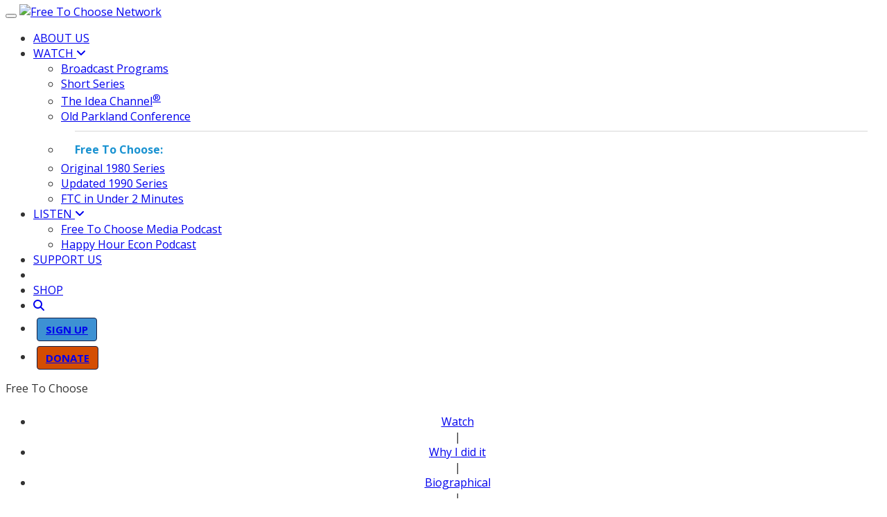

--- FILE ---
content_type: text/html; charset=UTF-8
request_url: https://www.freetochoosenetwork.org/programs/free_to_choose/detail_samples.php?page=lecture1&type=3
body_size: 8369
content:
<!DOCTYPE html>
 
 

<!DOCTYPE html>

<html lang="en">



<head>

	<!-- Facebook Pixel Code -->
<script>
!function(f,b,e,v,n,t,s)
{if(f.fbq)return;n=f.fbq=function(){n.callMethod?
n.callMethod.apply(n,arguments):n.queue.push(arguments)};
if(!f._fbq)f._fbq=n;n.push=n;n.loaded=!0;n.version='2.0';
n.queue=[];t=b.createElement(e);t.async=!0;
t.src=v;s=b.getElementsByTagName(e)[0];
s.parentNode.insertBefore(t,s)}(window,document,'script',
'https://connect.facebook.net/en_US/fbevents.js');
fbq('init', '278733882599805');
fbq('track', 'PageView');
</script>
<noscript>
<img height="1" width="1"
src="https://www.facebook.com/tr?id=278733882599805&ev=PageView&noscript=1"/>
</noscript>
<!-- End Facebook Pixel Code -->

	<meta charset="utf-8">

	<meta http-equiv="X-UA-Compatible" content="IE=edge">

	<meta name="viewport" content="width=device-width, initial-scale=1">

	<!-- The above 3 meta tags *must* come first in the head; any other head content must come *after* these tags -->

	<meta http-equiv="Content-Language" content="en-us"/>

	<title>Free To Choose Network |

		Free To Choose
	</title>

	<link rel="icon" href="../../favicon.ico">

	<meta name="author" content="Free To Choose Network">

	<meta name="description" content="Free To Choose is the ground-breaking PBS television series featuring Milton Friedman, Nobel Prize-winning economist. These programs, filmed on location around the world, have helped millions of people understand the close relationship between the ideas of human freedom and economic freedom.">

	<meta name="keywords" content="Milton Friedman, Free Trade, Free Market, United States of America, Economics, Economist, Entrepreneurship, Education, Free Markets">

	

	

	
			<meta property="og:title" content="Free To Choose"/>

	<meta property="og:description" content="Free To Choose is the ground-breaking PBS television series featuring Milton Friedman, Nobel Prize-winning economist. These programs, filmed on location around the world, have helped millions of people understand the close relationship between the ideas of human freedom and economic freedom."/>

	<meta property="og:url" content="http://freetochoosenetwork.org/programs/free_to_choose/"/>

	<meta property="og:image" content="https://freetochoosenetwork.org/programs/free_to_choose/images/ogimg.jpg"/>

    

    <meta name="twitter:card" content="summary_large_image">

    <meta name="twitter:site" content="@FreeToChooseNet">

    <meta name="twitter:creator" content="@SocialFTCN">

    <meta name="twitter:title" content="Free To Choose"/>

    <meta name="twitter:description" content="Free To Choose is the ground-breaking PBS television series featuring Milton Friedman, Nobel Prize-winning economist. These programs, filmed on location around the world, have helped millions of people understand the close relationship between the ideas of human freedom and economic freedom."/>

    <meta name="twitter:image" content="https://freetochoosenetwork.org/programs/free_to_choose/images/ogimg.jpg"/>

    <meta name="twitter:domain" content="freetochoosenetwork">

			

	








	<script type="text/javascript" src="../../menu/js/jquery.min.js"></script>



	<!--Bootstrap-->

	<script type="text/javascript" src="../../dist/js/bootstrap.min.js"></script>

	<link rel="stylesheet" href="../../dist/css/bootstrap.min.css"/>

	<!--Bootstrap-->





	<link rel="stylesheet" href="../../includes/sticky-footer.css"/>



	<!--Main Menu File-->

	<link rel="stylesheet" type="text/css" href="../../style.css"/>

	<link href='https://fonts.googleapis.com/css?family=Lato&subset=latin,latin-ext' rel='stylesheet' type='text/css'>

	<link rel="stylesheet" type="text/css" media="all" href="../../menu/css/demo.css"/>

	<link rel="stylesheet" type="text/css" media="all" href="../../menu/css/webslidemenu.css"/>

	<script type="text/javascript" language="javascript" src="../../menu/js/webslidemenu.js"></script>

	<!--Main Menu File-->



	<!-- Font Awesome -->

	<!--link rel="stylesheet" href="https://use.fontawesome.com/releases/v5.6.1/css/all.css" integrity="sha384-gfdkjb5BdAXd+lj+gudLWI+BXq4IuLW5IT+brZEZsLFm++aCMlF1V92rMkPaX4PP" crossorigin="anonymous"-->
	<link rel="stylesheet" href="https://use.fontawesome.com/releases/v6.4.2/css/all.css">



	<!-- Font Awesome -->



	<!-- Google Tag Manager -->
<script>(function(w,d,s,l,i){w[l]=w[l]||[];w[l].push({'gtm.start':
new Date().getTime(),event:'gtm.js'});var f=d.getElementsByTagName(s)[0],
j=d.createElement(s),dl=l!='dataLayer'?'&l='+l:'';j.async=true;j.src=
'https://www.googletagmanager.com/gtm.js?id='+i+dl;f.parentNode.insertBefore(j,f);
})(window,document,'script','dataLayer','GTM-KGRL3PK');</script>
<!-- End Google Tag Manager -->

<script type="text/javascript">

  var _gaq = _gaq || [];
  _gaq.push(['_setAccount', 'UA-15607045-20']);
  _gaq.push(['_trackPageview']);

  (function() {
    var ga = document.createElement('script'); ga.type = 'text/javascript'; ga.async = true;
    ga.src = ('https:' == document.location.protocol ? 'https://ssl' : 'http://www') + '.google-analytics.com/ga.js';
    var s = document.getElementsByTagName('script')[0]; s.parentNode.insertBefore(ga, s);
  })();


</script>

<!-- Google tag (gtag.js) -->
<script async src="https://www.googletagmanager.com/gtag/js?id=AW-11144568786"></script>
<script>
  window.dataLayer = window.dataLayer || [];
  function gtag(){dataLayer.push(arguments);}
  gtag('js', new Date());

  gtag('config', 'AW-11144568786');
</script>

	<!-- Heap Analytics -->
	<script type="text/javascript">
  		window.heap=window.heap||[],heap.load=function(e,t){window.heap.appid=e,window.heap.config=t=t||{};var r=document.createElement("script");r.type="text/javascript",r.async=!0,r.src="https://cdn.heapanalytics.com/js/heap-"+e+".js";var a=document.getElementsByTagName("script")[0];a.parentNode.insertBefore(r,a);for(var n=function(e){return function(){heap.push([e].concat(Array.prototype.slice.call(arguments,0)))}},p=["addEventProperties","addUserProperties","clearEventProperties","identify","resetIdentity","removeEventProperty","setEventProperties","track","unsetEventProperty"],o=0;o<p.length;o++)heap[p[o]]=n(p[o])};
  		heap.load("3988775180");
	</script>
	<!-- Heap Analytics -->
	

	

	

	

	





	<link rel="stylesheet" type="text/css" media="all" href="../../css/custom.css"/>



	<!-----------------PINEGROW------------------------------------------------>

	<link rel="stylesheet" href="../../components/pg.blocks/css/style-library-1.css">

	<link href="../../header-links/css/plugins.css" rel="stylesheet">

	<link href="../../header-links/css/blocks.css" rel="stylesheet">

	<link href="../../header-links/css/custom.css" rel="stylesheet">



	<!--------------MOBILE SLIDER----------------------------------------------->



	<link rel="stylesheet" href="../../includes/slider/responsiveslides.css">

	<link rel="stylesheet" href="../../includes/slider/themes/themes.css">

	<script src="https://ajax.googleapis.com/ajax/libs/jquery/1.8.3/jquery.min.js"></script>

	<script src="../../includes/slider/responsiveslides_int.js"></script>

<script>

$(function(){

 var shrinkHeader = 65;

  $(window).scroll(function() {

    var scroll = getCurrentScroll();

      if ( scroll >= shrinkHeader ) {

           $('.headroom').addClass('shrink');

		   $('.brand-img').addClass('shrink');

		   $('.nav').addClass('shrink');

		   //$('.top').addClass('shrink');

        }

        else {

            $('.headroom').removeClass('shrink');

			$('.brand-img').removeClass('shrink');

			$('.nav').removeClass('shrink');

			//$('.top').removeClass('shrink');

        }

  });

function getCurrentScroll() {

    return window.pageYOffset || document.documentElement.scrollTop;

    }

});

/*
var topIMG = "../../images/logos/ftcn_logo2.png";
var sclIMG = "../../images/logos/ftcn_logo2-sm.png";

$('img[alt="Free To Choose Network logo"]').attr("class", "logoswap")

$(window).scroll(function() {
   var value = $(this).scrollTop();
   if (value > 70)
      $(".logoswap").attr("src", sclIMG);
   else
      $(".logoswap").attr("src", topIMG);
});	
*/
	
var topIMG ="150%";
var sclIMG ="300%";
	
$('img[alt="Free To Choose Network logo"]').attr("class", "logoadj")

$(window).scroll(function() {
   var value = $(this).scrollTop();
   if (value > 70)
      $(".logoadj").attr("data-width", sclIMG);
   else
      $(".logoadj").attr("data-width", topIMG);
});	
	

</script>



	<style>



		@media screen and (min-width:1421px) {

			.hide-big {

				display: none;

			}

		}



		@media screen and (max-width:1420px) {

			.hide-small {

				display: none;

			}

		}



		@media screen and (min-width:992px) {

			.dropdown-background {

				background-color: rgba(255, 255, 255, .95);

				border-bottom-left-radius: 10px;

				border-bottom-right-radius: 10px;

				-webkit-box-shadow: -1px 10px 5px -4px rgba(0, 0, 0, 0.75);

				-moz-box-shadow: -1px 10px 5px -4px rgba(0, 0, 0, 0.75);

				box-shadow: -1px 10px 5px -4px rgba(0, 0, 0, 0.75);

				border-bottom: 12px solid #ffffff;

			}

		}



		@media screen and (max-width:991px) {}



		.img-head {

			border-radius: 10px;

			cursor: pointer;

			transition: all 500ms ease;

			padding: 3px;

		}



		.img-head:hover {

			-webkit-box-shadow: inset 0px 0px 0px 20px #ccffff;

			-moz-box-shadow: inset 0px 0px 0px 20px #ccffff;

			box-shadow: inset 0px 0px 0px 20px #ccffff;

			-webkit-filter: saturate(2);

		}

	</style>



<!-------------------------Fonts--------------------------------------------------------->

	<link rel="stylesheet" href="https://fonts.googleapis.com/css?family=Open+Sans:300italic,400italic,600italic,700italic,400,300,600,700">

    <style>

      body {



        font-family: 'Open Sans', sans-serif;



		   color: #333333;
		  

    overflow-x: hidden;

    text-rendering: optimizeLegibility;

    -webkit-font-smoothing: antialiased;

    -moz-osx-font-smoothing: grayscale;

      }

	</style>

		
			
			
				
			
				
	
	<!-- Google reCAPTCHA .js file link -->

	<script src="https://www.google.com/recaptcha/api.js" async defer></script>

	<!-- //Google reCAPTCHA .js file link -->

<!------------------------END FONTS------------------------------------------------------>





</head>

<body data-spy="scroll" data-target="nav" style="margin-top: 0px; padding-top: 0px">

<!--<body data-spy="scroll" data-target="nav" style="padding-top: 0px" class="top">-->

	<header id="header-1" class="soft-scroll header-1">

		<!-- Navbar -->

		<nav class="main-nav navbar-fixed-top headroom">

			<div class="container" style="padding-top: 6px; margin-top: 0px">

				<!-- Brand and toggle -->

				<div class="navbar-header">

					<button type="button" class="navbar-toggle" data-toggle="collapse" data-target=".navbar-collapse">

                            <span class="sr-only">Toggle navigation</span>

                            <span class="icon-bar"></span>

                            <span class="icon-bar"></span>

                            <span class="icon-bar"></span>

                        </button>



					<a href="../../index.php">

                            <!--img src="../../images/logos/ftcn_logo.png" class="img-responsive brand-img" alt="Free To Choose Network" -->
                            
                            <img src="../../images/logos/ftcn-logo-white3.svg" class="img-responsive brand-img logoadj" alt="Free To Choose Network" style="">

                      <!--img src="../../images/logos/ftcn_logo2.png" class="img-responsive logoswap brand-img" alt="Free To Choose Network logo"-->
                       
                        </a>



				</div>

				<!-- Navigation -->

				<div class="collapse navbar-collapse">

				

					<ul class="nav navbar-nav navbar-right">



				










						
							<li class="nav-item">

								
							<a href="../../about/">ABOUT US</a>

						</li>









							
						<li class="nav-item dropdown active">

							
							<!--a class="dropdown-toggle" data-toggle="dropdown" data-hover="dropdown" data-delay="0" data-close-others="false" href="../../media/"-->

							<a class="dropdown-toggle" data-toggle="dropdown" data-hover="dropdown" data-delay="0" data-close-others="false" href="../../media/" onclick="location.href='../../media/'">

							WATCH



							<i class="fa fa-angle-down"></i></a>

							<ul class="dropdown-menu">

								<li style="margin:0px">

									<a href="../../media/index.php"><div style="text-transform:none">Broadcast Programs</div></a>

								</li>
								
								<li style="margin:0px">

									<a href="../../media/index.php#series"><div style="text-transform:none">Short Series</div></a>

								</li>
								
								
								<li style="margin:0px">

									<a href="../../media/index.php#ideachannel"><div style="text-transform:none">The Idea Channel<sup>&reg;</sup></div></a>

								</li>
								
									<li style="margin:0px">

									<a href="../../oldparkland/"><div style="text-transform:none">Old Parkland Conference</div></a>

								</li>
								

								<li style="margin:0px">

									<div style="border-top:0px solid #d7d7d7;padding:0px 0px 0px 20px; font-size:16px; font-weight:bold; color:#1992d1"><div style="border-top:1px solid #d7d7d7;margin-left:0px;margin-right:20px;margin-bottom:5px;margin-top:10px"><div style="text-transform:none;padding-top:15px">Free To Choose:</div></div>

								</li>
								
								<li style="margin:0px">

									<a href="../../programs/free_to_choose/index_80.php"><div style="text-transform:none">Original 1980 Series</div></a>

								</li>
								
								<li style="margin:0px">

									<a href="../../programs/free_to_choose/index_90.php"><div style="text-transform:none">Updated 1990 Series</div></a>

								</li>
								
								
								<li style="margin:0px">

									<a href="../../ftcu2/"><div style="text-transform:none">FTC in Under 2 Minutes</div></a>

								</li>
								
								

								

								

							</ul>

							</li>

							
							<li class="nav-item dropdown">


														
						
						
							

							<!--a class="dropdown-toggle" data-toggle="dropdown" data-hover="dropdown" data-delay="0" data-close-others="false" href="../../media/"-->

							<a class="dropdown-toggle" data-toggle="dropdown" data-hover="dropdown" data-delay="0" data-close-others="false" href="../../media/index.php?id=listen#podcasts" onclick="location.href='../../media/index.php?id=listen#podcasts'">

							LISTEN



							<i class="fa fa-angle-down"></i></a>

							<ul class="dropdown-menu">

								<li style="margin:0px">

									<a href="../../media/index.php?id=listen#podcasts"><div style="text-transform:none">Free To Choose Media Podcast</div></a>

								</li>
								
								<li style="margin:0px">

									<a href="https://www.happyhourecon.org" target="_blank"><div style="text-transform:none">Happy Hour Econ Podcast</div></a>

								</li>
								
								
								
								
								

								

								

							</ul>

							</li>
						
						
						
					
					
						
						
						

						
							<li class="nav-item">

								
							<a href="../../donate/">SUPPORT US</a>

						</li>						

						

						

							
							<li class="nav-item">

								
							

						</li>

					



						<li class="nav-item">

							<a href="https://shop.freetochoosenetwork.org/" target="_blank">SHOP</a>

						</li>



						








						
							<li class="nav-item">

								
							<a href="../../search/"><i class="fas fa-search"></i></a>

						</li>
						
									<!--SIGN UP button-->
										
							<li class="nav-item">

								
								<style>

								.signupbtn-head

									{

	display: inline-block;
    padding: 5px 12px 5px 12px;
    margin-top: 2px;
    
    font-weight: bold;
    line-height: 1.42857143;
    text-align: center;
    white-space: nowrap;
    vertical-align: middle;
	background-color:#3d91d3;
    border: 1px solid;
	border-color: #151f43;
    border-radius: 4px;

	}
								

	a.signupbtn-head:hover {

  	background-color:#ca0300;
	border: 1px solid;
	border-color: #2f8acf;
	text-decoration: none;

	}

	a.signupbtn-head:active {

  	background-color:#ca0300;
	text-decoration: none;

	}

	

								</style>

							<div style="border:0px solid #ffffff;margin-top:5px;margin-right:10px;margin-left:5px"><a class="signupbtn-head" href="../../signup/"><span style="font-weight:bold;font-size:15px">SIGN UP</a></span></div>

						</li>
			<!--END SIGN UP button-->

						
							<!--Donate button-->
										
							<li class="nav-item">

								
								<style>

								.donatebtn-head

									{

	display: inline-block;
    padding: 5px 12px 5px 12px;
    margin-top: 2px;
    font-size: 16px;
    font-weight: bold;
    line-height: 1.42857143;
    text-align: center;
    white-space: nowrap;
    vertical-align: middle;
	background-color:#d44d02;
    border: 1px solid;
	border-color: #151f43;
    border-radius: 4px;

	}
								

	a.donatebtn-head:hover {

  	background-color:#ca0300;
	border: 1px solid;
	border-color: #2f8acf;
	text-decoration: none;

	}

	a.donatebtn-head:active {

  	background-color:#ca0300;
	text-decoration: none;

	}

	

								</style>

							<div style="border:0px solid #ffffff;margin-top:5px;margin-right:10px;margin-left:5px"><a class="donatebtn-head" href="../../donate/"><span style="font-weight:bold;font-size:15px">DONATE</a></span></div>

						</li>
			<!--END Donate button-->		

					</ul>

					<!--//nav-->

				</div>

				<!--// End Navigation -->

			</div>

			<!--// End Container -->

		</nav>

		<!--// End Navbar -->

	</header>

	<script type="text/javascript" src="../../js/jquery-1.11.1.min.js"></script>
	<script type="text/javascript" src="../../js/bootstrap.min.js"></script>
	<script type="text/javascript" src="../../js/plugins.js"></script>
	<script src="https://maps.google.com/maps/api/js?sensor=true"></script>
	<script type="text/javascript" src="../../js/bskit-scripts.js"></script>
	
	<!-- Google Tag Manager (noscript) -->
	<noscript><iframe src="https://www.googletagmanager.com/ns.html?id=GTM-KGRL3PK"
	height="0" width="0" style="display:none;visibility:hidden"></iframe></noscript>
	<!-- End Google Tag Manager (noscript) -->



<style>
	@media only screen and (max-width: 1097px) {
		.bar-background {
			background-image:none;
			background-color: #ffffff;
			background-image: repeat;
		}
	}
	@media only screen and (min-width: 1098px) {
	.bar-background {
		background-image: url('../../images/bargrad.jpg');
		background-repeat: repeat;
	}
</style>

<div class="container">
  <div class="col-sm-12">
             <div class="proghead" style="padding:0px 0px 10px 0px">Free To Choose</div>
            </div>

</div>


<div class="bar-background">
                <ul class="nav nav-tabs" style="text-align:center; border-bottom:none">
                	<li class="">
                        <a  href="index.php">Watch</a>
                    </li><span class="pipe">|</span>
                    
                    <li class="">
                        <a  href="why.php">Why I did it</a>
                    </li><span class="pipe">|</span> 
                        
                    <li class="">
                        <a  href="bio.php">Biographical</a>
                    </li><span class="pipe">|</span>                      

                    <li class="" >
                        <a href="tributes.php">Tributes</a>
                    </li><span class="pipe">|</span>                      
                    
                     <li class="active">
                        <a  href="media.php">Media & Print</a>
                    </li><span class="pipe">|</span> 

                    <li class="">
                        <a  href="underwriters.php">Underwriters</a>
                    </li><span class="pipe">|</span> 
					     <li class="">
                       <a  href="../../ftcu2">Free To Choose Under 2</a>
                    </li><span class="pipe">|</span> 
                    <li class="">
                        <a  href="https://shop.freetochoosenetwork.org/collections/dvds/products/ideas-for-all-time" target="_blank">Purchase</a>
                    </li>  

                </ul>
            </div>
            


        
        
        
        
        
<section class="content-1-5 content-block" style="background-color:transparent; padding-bottom:0px; padding-top:0px;">
<div class="container" style="padding-bottom:20px">
<div class="row" style="padding-bottom:0px">


<div style="font-size: 200%; color: #757a81; padding-top:0px; margin-bottom:.25em"><a style="color: #757a81;" name="media">Lectures</a></div>

<div class="container" style="border-bottom: 1px dotted #036; margin-bottom:1em;"></div>



       
     
 



  <table border="0" cellspacing="0" cellpadding="0" style="margin-bottom:20px">
        <tr>
		  <td width="164" align="center"><img src="images/lecture1.jpg" width="95" height="146"></td>
		  <td align="left" valign="middle" class="body2"><span style="font-weight:bold;font-size:140%">Money 
              and Economic Development </span>
<br>
            <span class=""><b>The Horowitz Lectures of 1972</b><br />Milton Friedman</span><br>
            </td>
		</tr>
		</table>
        
      
      <table border="0" cellspacing="0" cellpadding="30">
        <tr> 
          <td colspan=2 class="body">
           <p>On the occasion of the seventieth birthday 
            of David Horowitz, first Governor of the Bank of Israel, the Association 
            of Banks in Israel, in cooperation with the Eliezer Kaplan School 
            of Economics and Social Sciences of the Hebrew University of Jerusalem, 
            sponsored a series of annual lectures on Money and International Finance. 
            Each series is delivered in two parts: one lecture is given in Jerusalem 
			   and the second in Tel Aviv.</p>
            <p>This volume contains the third series of the Horowitz Lectures, 
              delivered in April 1972.</p>
            <p><strong>Preface</strong></p>
            <p>All issues of economic policy have two separable aspects: first, positive 
            economics, the scientific question of the relations that we are dealing 
            with, the question of the effect of any action taken; second, normative 
            economics, the policy question of the results we want to achieve and 
            how best to achieve them.</p>
            <p>My two lectures correspond to this division. Today, I shall talk almost 
            exclusively about positive economics in the field of money&#8212;about 
            what is true, or believed to be true, and what evidence we have for 
            it. In my second lecture on Thursday, I shall try to bring positive 
            economic analysis to bear on the question of what is an appropriate 
            monetary policy for a developing economy. That discussion will be 
            concerned with developing economics in general, but I think it has 
            a great deal of relevance to Israel in particular.</p>
			<div style="padding:10px 0px 10px 25px"><b>FIRST LECTURE: A Survey of the Evidence for Monetarism</b></div>
              <div style="padding:0px 0px 0px 25px">
            <ul>
              <li><a class="article" href="detail_samples.php?page=lecture1a&type=3">Introduction</a></li>
              <li><a class="article" href="detail_samples.php?page=lecture1b&type=3">The Evidence</a></li>
              <li><a class="article" href="detail_samples.php?page=lecture1d&type=3">Scholarly Work</a></li>
              <li><a class="article" href="detail_samples.php?page=lecture1e&type=3">A Sample of the Evidence</a></li>
              <li><a class="article" href="detail_samples.php?page=lecture1f&type=3">The Key Propositions of Monetarism</a></li>
              <li><a class="article" href="detail_samples.php?page=lecture1g&type=3">Discussion</a> <br>
                
                                                                                    </li>
            </ul>
            <p class=""><b>SECOND LECTURE: Monetary Policy in Developing Countries</b></p> 
              
            <ul>
              <li><a class="article" href="detail_samples.php?page=lecture1h&type=3">Introduction</a></li>
              <li><a class="article" href="detail_samples.php?page=lecture1i&type=3">Cyclical Versus Secular Policy</a></li>
              <li><a class="article" href="detail_samples.php?page=lecture1j&type=3">Monetary Policy and Inflation</a></li>
              <li><a class="article" href="detail_samples.php?page=lecture1k&type=3">Inflation and Development</a></li>
              <li><a class="article" href="detail_samples.php?page=lecture1l&type=3">Development Without Inflation</a></li>
              <li><a class="article" href="detail_samples.php?page=lecture1m&type=3">Monetary-Creation as a Source of Government 
              Revenue</a></li>
              <li><a class="article" href="detail_samples.php?page=lecture1n&type=3">Open Inflation Versus Repressed Inflation</a></li>
              <li><a class="article" href="detail_samples.php?page=lecture1o&type=3">Anticipated Versus Unanticipated Inflation</a></li>
              <li><a class="article" href="detail_samples.php?page=lecture1p&type=3">The Rate of Money Creation</a></li>
              <li><a class="article" href="detail_samples.php?page=lecture1q&type=3">Prescription</a> </li>
              <li><a class="article" href="detail_samples.php?page=lecture1r&type=3">Discussion</a> </li></ul> <br>
                </span>
                <i>Reprinted from Money and Economic 
                Development The Horowitz Lectures 1972 by Milton Friedman, copyright 
                &copy; 1973</i><br> 
             </div>
            </p></td>
        </tr>
      </table>
    </td>
  </tr>
</table>











</div>
<!--- end center description--->

 <div align="right" class=" col-sm-12" style="padding-bottom:10px;"> 
<a href="media.php"><button type="button" class="btn btn-default">Back to Media & Print</button></a>                         
</div>      
	  <!--div style="padding:10px 10px 0px 0px;text-align:right" class="popup_bottom"><a class="blulink" href="#top">Return to Top</a> | <a class="blulink" href="media.php">Back to Media & Print</a--></div>


</div>
</div>
</section>
<style>

	@media screen and (min-width:992px) {

		
		.socialicons {
			color: #fff;
			font-size: 25px;
			padding-right: 10px
		}
		.socialicons:hover {
			color: #6aaffd;
			text-decoration: none;
		}
		.navlink22 {
			color: #fff;
			text-decoration: none;
			font-size: 1.2em;
		}
		.navlink22:hover {
			color: #6aaffd;
			text-decoration: none;
		}
		.navlink33 {
			color: #6aaffd;
			text-decoration: none;
			font-weight: bold
		}
		.navlink33:hover {
			color: #fff;
			text-decoration: none;
		}
		.copyright-paddingfull {
			padding-left: 8px;
		}
		.foot-icons {
			max-width: 80px;
		}

		

		.footer-top {

		margin-top: 30px;

		}
		/*.foot-height {
			max-height: 290px;
		}*/
	}	@media screen and (max-width:991px) {
		.copyright-paddingmobile {
			padding-left: 10px;
		}
		.navlink22 {
			color: #fff;
			text-decoration: none;
			padding-top: 0px;
			font-size: 16px
		}
		.navlink22:hover {
			color: #6aaffd;
			text-decoration: none;
		}
		.navlink33 {
			color: #6aaffd;
			text-decoration: none;
			font-weight: bold
		}
		.navlink33:hover {
			color: #ffffff;
			text-decoration: none;
		}
		.foot-date {
			color: #ffffff;
		}
		/*.foot-height {
			max-height: 530px;
		}*/
		.content {
			align-content: center;
		}
		.socialicons {
			color: #fff;
			font-size: 25px;
			padding-right: 10px
		}
		.socialicons:hover {
			color: #6aaffd;
			text-decoration: none;
		}

		

		.footer-top {

		margin-top: 365px;
	}
	}	@media screen and (max-width:800px) {
		.navlink22 {
			color: #fff;
			text-decoration: none;
			padding-top: 0px;
			font-size: 14px
		}
	}	@media (max-width: 991px) {
		.foot-icons {
			max-width: 70px;
		}
		.foot-date {
			color: #ffffff;
			padding-top: 1em;
			padding-left: 0px;
		}
		.no_full_size {
			display: none;
		}
	}	@media (min-width: 992px) {
		.foot-date {
			color: #fff;
		}
	}	@media only screen and (min-device-width: 922px) {
		.img-responsive.mobile {
			display: none;
		}
		.no-mobile {
			display: none
		}
	}	@media only screen and (max-device-width: 921px) {
		.img-responsive {}
		.img-responsive.mobile {
			display: block;
		}
	}
</style>
<div class="footer-top" ></div>
<div class="clearfix"></div><footer class="footer" style="">

	<section class="foot-height" style="background-color: #181E44;border:1px solid #181E44">		<div class="container footer-1-1" style="padding-top:1em; padding-bottom: 0px; background-color:transparent">			<div class="row content" style="padding-left: 10px">
				<div class="col-xs-12 col-md-4 content" style="color: #fff; padding-top: 20px">					<div style="padding-bottom: 7px; font-size: 16px"><strong>Free To Choose Network</strong>
					</div>					<div style="padding-bottom: 5px; font-size: 14px">2002 Filmore Avenue, Erie, PA 16506</div>					<div style="padding-bottom: 5px; font-size: 14px"><a class="media_link2" href="tel:814-833-7140">814-833-7140</a> or <a class="media_link2" href="tel:800-876-8930">800-876-8930</a> (toll-free in the U.S.)</div>					<div style="padding-bottom: 10px; font-size: 14px"><a class="media_link2" href="mailto:info@freetochoosenetwork.org">info@freetochoosenetwork.org</a>
					</div>

				

					<a href="https://app.candid.org/profile/7758825/?pkId=9664b352-d2e9-4184-a971-8e3611a92c79&isActive=true" target="_blank"><img class="foot-icons" src="../../images/footer/candid-platinum-sm-2025.png" alt="Candid Platinum Transparency"></a>

				</div>				<div class="col-xs-12 col-md-4 content" style="padding-top: 20px">					<div style="color: #6aaffd; margin-bottom: 5px"><strong>Helpful Links:</strong>
					</div>
					<table border=0>
					<tr>
					<td style="padding:2px"><a class="navlink22" style="" href="../../index.php">HOME</span></a></td>
					<td style="padding:2px 0px 0px 30px"><a class="navlink22" style="" href="../../donate/">DONATE</a></td>
					<td style="padding:2px 0px 0px 30px"><a class="navlink22" style="" href="https://shop.freetochoosenetwork.org/" target="_blank">SHOP</a></td>
					</tr>
					<tr>					<td style="padding:2px"><a class="navlink22" style="" href="../../about/">ABOUT</span></a></td>
					<td style="padding:2px 0px 0px 30px"><a class="navlink22" style="" href="../../contact/">CONTACT </a></td>
					<td style="padding:2px 0px 0px 30px"><a class="navlink22" style="" href="../../media/">MEDIA</a></td>
					</tr>
					<tr>
					<td style="padding:2px"><a class="navlink22" style="" href="../../print/">PRINT</a></td>
					<td style="padding:2px 0px 0px 30px"><a class="navlink22" style="" href="../../search/">SEARCH</a></td>
						<td</td>
					</tr>					</table>
				</div>				<div class="col-xs-12 col-md-4 content" style="padding-top: 20px">
					<div style="color: #6aaffd; margin-bottom: 5px"><strong>Follow Us:</strong>
					</div>					<a target="_blank" href="http://www.facebook.com/FreeToChooseNetwork"><em class="fab fa-facebook socialicons"></em></a>
					<a target="_blank" href="http://www.twitter.com/FreeToChooseNet"><em class="fab fa-x-twitter socialicons"></em></a>
					<a target="_blank" href="https://www.instagram.com/freetochoosenetwork/"><em class="fab fa-instagram socialicons"></em></a>
					<a target="_blank" href="https://www.linkedin.com/company/free-to-choose-network/"><em class="fab fa-linkedin socialicons"></em></a>
					<a target="_blank" href="http://www.youtube.com/freetochoosenetwork"><em class="fab fa-youtube socialicons"></em></a>
					<a target="_blank" href="http://www.tiktok.com/@freetochoosenetwork"><em class="fab fa-tiktok socialicons"></em></a>
					
<br><br>
					<div class="col-xs-4" style="padding-top: 20px"><img src="../../images/ftcn_logo.png" alt="Free To Choose Network"></div>
					<div align="left" class="col-xs-4" style="padding-top: 20px"><img src="../../images/ftcm_footer_logo2.png" alt="Free To Choose Network"></div>
					<div align="left" class="col-xs-4" style="padding-top: 20px"></div>
					<div class="clearfix"></div>
					<div class="col-xs-8" style="color:#ffffff">FREE TO CHOOSE<sup>&reg;</sup> is a registered trademark of Free To Choose Network.</div>
				</div>
			</div>			<div class="clearfix"></div>			<div align="center" class="foot-date copyright-paddingmobile copyright-paddingfull" style="padding: 15px 0px 15px 0px; font-size: 12px; vertical-align: top">&copy;
				2026 Free To Choose Network. All Rights Reserved. | <a class="navlink33" href="../../privacy.php">Privacy Policy</a>
			</div>		</div>
		<!-- /.container -->
	</section>
	<script>
  // If URL contains _gl, remove it from the address bar without reloading the page
  if (window.location.href.includes('_gl=')) {
    const cleanUrl = window.location.origin + window.location.pathname + window.location.search.replace(/_gl=[^&]+(&)?/, '').replace(/&$/, '');
    window.history.replaceState(null, '', cleanUrl);
  }
</script>
</footer>



</body>
</html>
